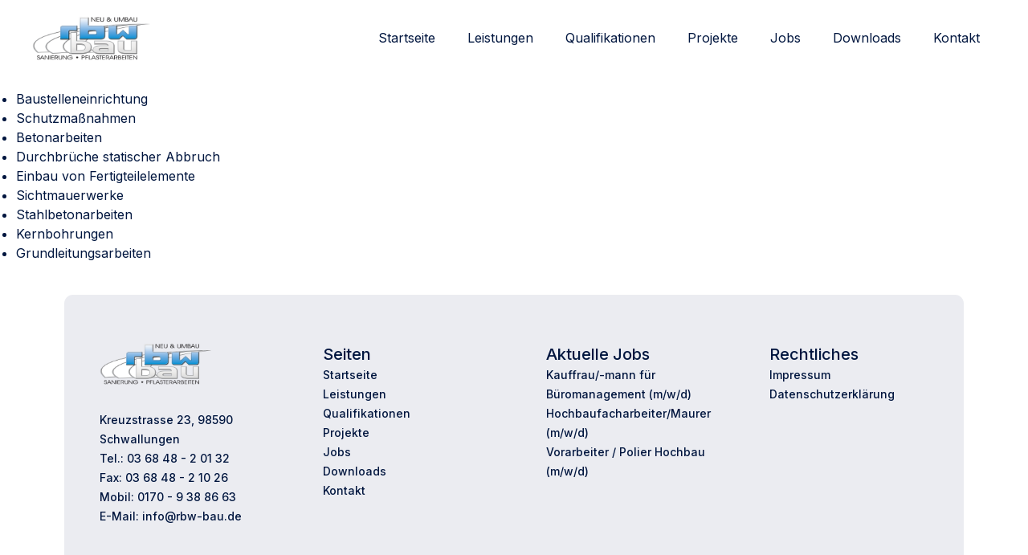

--- FILE ---
content_type: text/css
request_url: https://rbw-bau.de/wp-content/cache/wpfc-minified/1cd5f43h/dww4u.css
body_size: 609
content:
#div_block-4-697{useCustomTag:true}#div_block-22-697{flex-direction:row;display:flex;align-items:center;justify-content:flex-start;text-align:right;gap:5rem}#div_block-24-697{useCustomTag:true;flex-direction:column;display:flex;text-align:left;align-items:stretch;justify-content:flex-start}#div_block-38-697{flex-direction:column;display:flex;text-align:left;align-items:stretch}#_nav_menu-23-697 .oxy-nav-menu-hamburger-line{background-color:#00163f}@media (max-width:991px){#_nav_menu-23-697 .oxy-nav-menu-list{display:none}#_nav_menu-23-697 .oxy-menu-toggle{display:initial}#_nav_menu-23-697.oxy-nav-menu.oxy-nav-menu-open .oxy-nav-menu-list{display:initial}}#_nav_menu-23-697.oxy-nav-menu.oxy-nav-menu-open{margin-top:0 !important;margin-right:0 !important;margin-left:0 !important;margin-bottom:0 !important}#_nav_menu-23-697.oxy-nav-menu.oxy-nav-menu-open .menu-item a{padding-top:10px;padding-bottom:10px;padding-left:20px;padding-right:20px}#_nav_menu-23-697 .oxy-nav-menu-hamburger-wrap{width:24px;height:24px}#_nav_menu-23-697 .oxy-nav-menu-hamburger{width:24px;height:19px}#_nav_menu-23-697 .oxy-nav-menu-hamburger-line{height:3px;background-color:#00163f}#_nav_menu-23-697.oxy-nav-menu-open .oxy-nav-menu-hamburger .oxy-nav-menu-hamburger-line:first-child{top:8px}#_nav_menu-23-697.oxy-nav-menu-open .oxy-nav-menu-hamburger .oxy-nav-menu-hamburger-line:last-child{top:-8px}#_nav_menu-23-697 .oxy-nav-menu-list{flex-direction:row}#_nav_menu-23-697 .menu-item a{padding-left:20px;padding-right:20px;padding-bottom:10px;font-size:1rem;font-weight:400;color:#00163f;padding-top:10px}#_nav_menu-23-697.oxy-nav-menu:not(.oxy-nav-menu-open) .sub-menu{background-color:#f3f5f9}#_nav_menu-23-697.oxy-nav-menu:not(.oxy-nav-menu-open) .sub-menu .menu-item a{border:0;padding-top:10px;padding-bottom:10px}#_nav_menu-23-697 .menu-item:focus-within a,#_nav_menu-23-697 .menu-item:hover a{background-color:#f3f5f9}#_nav_menu-23-697.oxy-nav-menu:not(.oxy-nav-menu-open) .sub-menu:hover{background-color:#f3f5f9}#_nav_menu-23-697.oxy-nav-menu:not(.oxy-nav-menu-open) .sub-menu .menu-item a:hover{border:0;padding-top:10px;padding-bottom:10px}#_nav_menu-42-697 .oxy-nav-menu-hamburger-line{background-color:#00163f}#_nav_menu-42-697.oxy-nav-menu.oxy-nav-menu-open{margin-top:0 !important;margin-right:0 !important;margin-left:0 !important;margin-bottom:0 !important}#_nav_menu-42-697.oxy-nav-menu.oxy-nav-menu-open .menu-item a{padding-top:0px;padding-bottom:0px;padding-left:0px;padding-right:0px}#_nav_menu-42-697 .oxy-nav-menu-hamburger-wrap{width:40px;height:40px;margin-top:10px;margin-bottom:10px}#_nav_menu-42-697 .oxy-nav-menu-hamburger{width:40px;height:32px}#_nav_menu-42-697 .oxy-nav-menu-hamburger-line{height:6px}#_nav_menu-42-697.oxy-nav-menu-open .oxy-nav-menu-hamburger .oxy-nav-menu-hamburger-line:first-child{top:13px}#_nav_menu-42-697.oxy-nav-menu-open .oxy-nav-menu-hamburger .oxy-nav-menu-hamburger-line:last-child{top:-13px}#_nav_menu-42-697 .menu-item a{padding-top:0px;padding-left:0px;padding-right:0px;padding-bottom:0px;color:#00163f;font-size:.875rem;font-weight:500}#_nav_menu-42-697.oxy-nav-menu:not(.oxy-nav-menu-open) .sub-menu .menu-item a{border:0;padding-top:0px;padding-bottom:0px}#_nav_menu-42-697 .menu-item:focus-within a,#_nav_menu-42-697 .menu-item:hover a{padding-top:0px;border-top-width:0px}#_nav_menu-42-697.oxy-nav-menu:not(.oxy-nav-menu-open) .sub-menu .menu-item a:hover{border:0;padding-top:0px;padding-bottom:0px}#_nav_menu-46-697 .oxy-nav-menu-hamburger-line{background-color:#00163f}#_nav_menu-46-697.oxy-nav-menu.oxy-nav-menu-open{margin-top:0 !important;margin-right:0 !important;margin-left:0 !important;margin-bottom:0 !important}#_nav_menu-46-697.oxy-nav-menu.oxy-nav-menu-open .menu-item a{padding-top:0px;padding-bottom:0px;padding-left:0px;padding-right:0px}#_nav_menu-46-697 .oxy-nav-menu-hamburger-wrap{width:40px;height:40px;margin-top:10px;margin-bottom:10px}#_nav_menu-46-697 .oxy-nav-menu-hamburger{width:40px;height:32px}#_nav_menu-46-697 .oxy-nav-menu-hamburger-line{height:6px}#_nav_menu-46-697.oxy-nav-menu-open .oxy-nav-menu-hamburger .oxy-nav-menu-hamburger-line:first-child{top:13px}#_nav_menu-46-697.oxy-nav-menu-open .oxy-nav-menu-hamburger .oxy-nav-menu-hamburger-line:last-child{top:-13px}#_nav_menu-46-697 .menu-item a{padding-top:0px;padding-left:0px;padding-right:0px;padding-bottom:0px;color:#00163f;font-size:.875rem;font-weight:500}#_nav_menu-46-697.oxy-nav-menu:not(.oxy-nav-menu-open) .sub-menu .menu-item a{border:0;padding-top:0px;padding-bottom:0px}#_nav_menu-46-697 .menu-item:focus-within a,#_nav_menu-46-697 .menu-item:hover a{padding-top:0px;border-top-width:0px}#_nav_menu-46-697.oxy-nav-menu:not(.oxy-nav-menu-open) .sub-menu .menu-item a:hover{border:0;padding-top:0px;padding-bottom:0px}#_nav_menu-50-697 .oxy-nav-menu-hamburger-line{background-color:#00163f}#_nav_menu-50-697.oxy-nav-menu.oxy-nav-menu-open{margin-top:0 !important;margin-right:0 !important;margin-left:0 !important;margin-bottom:0 !important}#_nav_menu-50-697.oxy-nav-menu.oxy-nav-menu-open .menu-item a{padding-top:0px;padding-bottom:0px;padding-left:0px;padding-right:0px}#_nav_menu-50-697 .oxy-nav-menu-hamburger-wrap{width:40px;height:40px;margin-top:10px;margin-bottom:10px}#_nav_menu-50-697 .oxy-nav-menu-hamburger{width:40px;height:32px}#_nav_menu-50-697 .oxy-nav-menu-hamburger-line{height:6px}#_nav_menu-50-697.oxy-nav-menu-open .oxy-nav-menu-hamburger .oxy-nav-menu-hamburger-line:first-child{top:13px}#_nav_menu-50-697.oxy-nav-menu-open .oxy-nav-menu-hamburger .oxy-nav-menu-hamburger-line:last-child{top:-13px}#_nav_menu-50-697 .menu-item a{padding-top:0px;padding-left:0px;padding-right:0px;padding-bottom:0px;color:#00163f;font-size:.875rem;font-weight:500}#_nav_menu-50-697.oxy-nav-menu:not(.oxy-nav-menu-open) .sub-menu .menu-item a{border:0;padding-top:0px;padding-bottom:0px}#_nav_menu-50-697 .menu-item:focus-within a,#_nav_menu-50-697 .menu-item:hover a{padding-top:0px;border-top-width:0px}#_nav_menu-50-697.oxy-nav-menu:not(.oxy-nav-menu-open) .sub-menu .menu-item a:hover{border:0;padding-top:0px;padding-bottom:0px}#_nav_menu-53-697 .oxy-nav-menu-hamburger-line{background-color:#00163f}#_nav_menu-53-697.oxy-nav-menu.oxy-nav-menu-open{margin-top:0 !important;margin-right:0 !important;margin-left:0 !important;margin-bottom:0 !important}#_nav_menu-53-697.oxy-nav-menu.oxy-nav-menu-open .menu-item a{padding-top:0px;padding-bottom:0px;padding-left:0px;padding-right:0px}#_nav_menu-53-697 .oxy-nav-menu-hamburger-wrap{width:40px;height:40px;margin-top:10px;margin-bottom:10px}#_nav_menu-53-697 .oxy-nav-menu-hamburger{width:40px;height:32px}#_nav_menu-53-697 .oxy-nav-menu-hamburger-line{height:6px}#_nav_menu-53-697.oxy-nav-menu-open .oxy-nav-menu-hamburger .oxy-nav-menu-hamburger-line:first-child{top:13px}#_nav_menu-53-697.oxy-nav-menu-open .oxy-nav-menu-hamburger .oxy-nav-menu-hamburger-line:last-child{top:-13px}#_nav_menu-53-697 .menu-item a{padding-top:0px;padding-left:0px;padding-right:0px;padding-bottom:0px;color:#00163f;font-size:.875rem;font-weight:500}#_nav_menu-53-697.oxy-nav-menu:not(.oxy-nav-menu-open) .sub-menu .menu-item a{border:0;padding-top:0px;padding-bottom:0px}#_nav_menu-53-697 .menu-item:focus-within a,#_nav_menu-53-697 .menu-item:hover a{padding-top:0px;border-top-width:0px}#_nav_menu-53-697.oxy-nav-menu:not(.oxy-nav-menu-open) .sub-menu .menu-item a:hover{border:0;padding-top:0px;padding-bottom:0px}#_social_icons-83-697.oxy-social-icons{flex-direction:row;margin-right:-10px;margin-bottom:-10px}#_social_icons-83-697.oxy-social-icons a{font-size:20px;margin-right:10px;margin-bottom:10px;blank}#_social_icons-83-697.oxy-social-icons a svg{width:1em;height:1em;color:#8395b6}#_social_icons-83-697.oxy-social-icons a:hover svg{color:#00163f}

--- FILE ---
content_type: text/css
request_url: https://rbw-bau.de/wp-content/cache/wpfc-minified/k1i7cs1g/dww4u.css
body_size: 6289
content:
.ct-section {
width:100%;
background-size:cover;
background-repeat:repeat;
}
.ct-section>.ct-section-inner-wrap {
display:flex;
flex-direction:column;
align-items:flex-start;
}
.ct-div-block {
display:flex;
flex-wrap:nowrap;
flex-direction:column;
align-items:flex-start;
}
.ct-new-columns {
display:flex;
width:100%;
flex-direction:row;
align-items:stretch;
justify-content:center;
flex-wrap:wrap;
}
.ct-link-text {
display:inline-block;
}
.ct-link {
display:flex;
flex-wrap:wrap;
text-align:center;
text-decoration:none;
flex-direction:column;
align-items:center;
justify-content:center;
}
.ct-link-button {
display:inline-block;
text-align:center;
text-decoration:none;
}
.ct-link-button {
background-color: #1e73be;
border: 1px solid #1e73be;
color: #ffffff;
padding: 10px 16px;
}
.ct-image {
max-width:100%;
}
.ct-fancy-icon>svg {
width:55px;height:55px;}
.ct-inner-content {
width:100%;
}
.ct-slide {
display:flex;
flex-wrap:wrap;
text-align:center;
flex-direction:column;
align-items:center;
justify-content:center;
}
.ct-nestable-shortcode {
display:flex;
flex-wrap:nowrap;
flex-direction:column;
align-items:flex-start;
}
.oxy-comments {
width:100%;
text-align:left;
}
.oxy-comment-form {
width:100%;
}
.oxy-login-form {
width:100%;
}
.oxy-search-form {
width:100%;
}
.oxy-tabs-contents {
display:flex;
width:100%;
flex-wrap:nowrap;
flex-direction:column;
align-items:flex-start;
}
.oxy-tab {
display:flex;
flex-wrap:nowrap;
flex-direction:column;
align-items:flex-start;
}
.oxy-tab-content {
display:flex;
width:100%;
flex-wrap:nowrap;
flex-direction:column;
align-items:flex-start;
}
.oxy-testimonial {
width:100%;
}
.oxy-icon-box {
width:100%;
}
.oxy-pricing-box {
width:100%;
}
.oxy-posts-grid {
width:100%;
}
.oxy-gallery {
width:100%;
}
.ct-slider {
width:100%;
}
.oxy-tabs {
display:flex;
flex-wrap:nowrap;
flex-direction:row;
align-items:stretch;
}
.ct-modal {
flex-direction:column;
align-items:flex-start;
}
.ct-span {
display:inline-block;
text-decoration:inherit;
}
.ct-widget {
width:100%;
}
.oxy-dynamic-list {
width:100%;
}
@media screen and (-ms-high-contrast: active), (-ms-high-contrast: none) {
.ct-div-block,
.oxy-post-content,
.ct-text-block,
.ct-headline,
.oxy-rich-text,
.ct-link-text { max-width: 100%; }
img { flex-shrink: 0; }
body * { min-height: 1px; }
}            .oxy-testimonial {
flex-direction: row;
align-items: center;
}
.oxy-testimonial .oxy-testimonial-photo-wrap {
order: 1;
}
.oxy-testimonial .oxy-testimonial-photo {
width: 125px;                height: 125px;                margin-right: 20px;
}
.oxy-testimonial .oxy-testimonial-photo-wrap, 
.oxy-testimonial .oxy-testimonial-author-wrap, 
.oxy-testimonial .oxy-testimonial-content-wrap {
align-items: flex-start;                text-align: left;            }
.oxy-testimonial .oxy-testimonial-text {
margin-bottom:8px;font-size: 21px;
line-height: 1.4;
-webkit-font-smoothing: subpixel-antialiased;
}
.oxy-testimonial .oxy-testimonial-author {
font-size: 18px;
-webkit-font-smoothing: subpixel-antialiased;
}
.oxy-testimonial .oxy-testimonial-author-info {
font-size: 12px;
-webkit-font-smoothing: subpixel-antialiased;
}
.oxy-icon-box {
text-align: left;                flex-direction: column;            }
.oxy-icon-box .oxy-icon-box-icon {
margin-bottom: 12px;
align-self: flex-start;            }
.oxy-icon-box .oxy-icon-box-heading {
font-size: 21px;
margin-bottom: 12px;            }
.oxy-icon-box .oxy-icon-box-text {
font-size: 16px;
margin-bottom: 12px;align-self: flex-start;            }
.oxy-icon-box .oxy-icon-box-link {
margin-top: 20px;                            } .oxy-pricing-box .oxy-pricing-box-section {
padding-top: 20px;
padding-left: 20px;
padding-right: 20px;
padding-bottom: 20px;
text-align: center;            }
.oxy-pricing-box .oxy-pricing-box-section.oxy-pricing-box-price {
justify-content: center;            } .oxy-pricing-box .oxy-pricing-box-section.oxy-pricing-box-graphic {
justify-content: center;            } .oxy-pricing-box .oxy-pricing-box-title-title {
font-size: 48px;
}
.oxy-pricing-box .oxy-pricing-box-title-subtitle {
font-size: 24px;
} .oxy-pricing-box .oxy-pricing-box-section.oxy-pricing-box-price {
flex-direction: row;                                            }
.oxy-pricing-box .oxy-pricing-box-currency {
font-size: 28px;
}
.oxy-pricing-box .oxy-pricing-box-amount-main {
font-size: 80px;
line-height: 0.7;
}
.oxy-pricing-box .oxy-pricing-box-amount-decimal {
font-size: 13px;
}
.oxy-pricing-box .oxy-pricing-box-term {
font-size: 16px;
}
.oxy-pricing-box .oxy-pricing-box-sale-price {
font-size: 12px;
color: rgba(0,0,0,0.5);
margin-bottom: 20px;            } .oxy-pricing-box .oxy-pricing-box-section.oxy-pricing-box-content {
font-size: 16px;
color: rgba(0,0,0,0.5);
} .oxy-pricing-box .oxy-pricing-box-section.oxy-pricing-box-cta {
justify-content: center;            }
.oxy-progress-bar .oxy-progress-bar-background {
background-color: #000000;            background-image: linear-gradient(-45deg,rgba(255,255,255,.12) 25%,transparent 25%,transparent 50%,rgba(255,255,255,.12) 50%,rgba(255,255,255,.12) 75%,transparent 75%,transparent);            animation: none 0s paused;        }
.oxy-progress-bar .oxy-progress-bar-progress-wrap {
width: 85%;        }
.oxy-progress-bar .oxy-progress-bar-progress {
background-color: #66aaff;padding: 40px;animation: none 0s paused, none 0s paused;            background-image: linear-gradient(-45deg,rgba(255,255,255,.12) 25%,transparent 25%,transparent 50%,rgba(255,255,255,.12) 50%,rgba(255,255,255,.12) 75%,transparent 75%,transparent);        
}
.oxy-progress-bar .oxy-progress-bar-overlay-text {
font-size: 30px;
font-weight: 900;
-webkit-font-smoothing: subpixel-antialiased;
}
.oxy-progress-bar .oxy-progress-bar-overlay-percent {
font-size: 12px;
}
.ct-slider .unslider-nav ol li {border-color: #ffffff; }.ct-slider .unslider-nav ol li.unslider-active {background-color: #ffffff; }.ct-slider .ct-slide {
padding: 0px;			}
.oxy-superbox .oxy-superbox-secondary, 
.oxy-superbox .oxy-superbox-primary {
transition-duration: 0.5s;            }
.oxy-shape-divider {
width: 0px;
height: 0px;
}
.oxy_shape_divider svg {
width: 100%;
}
.oxy-pro-menu .oxy-pro-menu-container:not(.oxy-pro-menu-open-container):not(.oxy-pro-menu-off-canvas-container) .sub-menu{
box-shadow:px px px px ;}
.oxy-pro-menu .oxy-pro-menu-show-dropdown .oxy-pro-menu-list .menu-item-has-children > a svg{
transition-duration:0.4s;
}
.oxy-pro-menu .oxy-pro-menu-show-dropdown .oxy-pro-menu-list .menu-item-has-children > a div{
margin-left:0px;
}
.oxy-pro-menu .oxy-pro-menu-mobile-open-icon svg{
width:30px;
height:30px;
}
.oxy-pro-menu .oxy-pro-menu-mobile-open-icon{
padding-top:15px;
padding-right:15px;
padding-bottom:15px;
padding-left:15px;
}
.oxy-pro-menu .oxy-pro-menu-mobile-open-icon, .oxy-pro-menu .oxy-pro-menu-mobile-open-icon svg{
transition-duration:0.4s;
}
.oxy-pro-menu .oxy-pro-menu-mobile-close-icon{
top:20px;
left:20px;
}
.oxy-pro-menu .oxy-pro-menu-mobile-close-icon svg{
width:24px;
height:24px;
}
.oxy-pro-menu .oxy-pro-menu-mobile-close-icon, .oxy-pro-menu .oxy-pro-menu-mobile-close-icon svg{
transition-duration:0.4s;
}
.oxy-pro-menu .oxy-pro-menu-container.oxy-pro-menu-off-canvas-container, .oxy-pro-menu .oxy-pro-menu-container.oxy-pro-menu-open-container{
background-color:#ffffff;
}
.oxy-pro-menu .oxy-pro-menu-off-canvas-container, .oxy-pro-menu .oxy-pro-menu-open-container{
background-image:url();
}
.oxy-pro-menu .oxy-pro-menu-off-canvas-container .oxy-pro-menu-list .menu-item-has-children > a svg, .oxy-pro-menu .oxy-pro-menu-open-container .oxy-pro-menu-list .menu-item-has-children > a svg{
font-size:24px;
}
.oxy-pro-menu .oxy-pro-menu-dropdown-links-toggle.oxy-pro-menu-open-container .menu-item-has-children ul, .oxy-pro-menu .oxy-pro-menu-dropdown-links-toggle.oxy-pro-menu-off-canvas-container .menu-item-has-children ul{
background-color:rgba(0,0,0,0.2);
border-top-style:solid;
}
.oxy-pro-menu .oxy-pro-menu-container:not(.oxy-pro-menu-open-container):not(.oxy-pro-menu-off-canvas-container) .oxy-pro-menu-list{
flex-direction: row;
}
.oxy-pro-menu .oxy-pro-menu-container .menu-item a{
text-align: left;
justify-content: flex-start;
}
.oxy-pro-menu .oxy-pro-menu-container.oxy-pro-menu-open-container .menu-item, .oxy-pro-menu .oxy-pro-menu-container.oxy-pro-menu-off-canvas-container .menu-item{
align-items: flex-start;
}
.oxy-pro-menu .oxy-pro-menu-off-canvas-container{
top: 0;
bottom: 0;
right: auto;
left: 0;
}
.oxy-pro-menu .oxy-pro-menu-container.oxy-pro-menu-open-container .oxy-pro-menu-list .menu-item a, .oxy-pro-menu .oxy-pro-menu-container.oxy-pro-menu-off-canvas-container .oxy-pro-menu-list .menu-item a{
text-align: left;
justify-content: flex-start;
}
.oxy-site-navigation {
--oxynav-brand-color:#4831B0;
--oxynav-neutral-color:#FFFFFF;
--oxynav-activehover-color:#EFEDF4;
--oxynav-background-color:#4831B0;
--oxynav-border-radius:0px;
--oxynav-other-spacing:8px;
--oxynav-transition-duration:0.3s;
--oxynav-transition-timing-function:cubic-bezier(.84,.05,.31,.93);
}
.oxy-site-navigation .oxy-site-navigation__mobile-close-wrapper{
text-align:left;
}
.oxy-site-navigation > ul{ left: 0; }
.oxy-site-navigation {
--oxynav-animation-name: none; 
}
.oxy-site-navigation > ul:not(.open) > li[data-cta='true']:nth-last-child(1){ 
background-color: var(--oxynav-brand-color);
transition: var(--oxynav-transition-duration);
margin-left: var(--oxynav-other-spacing);
border: none;
}
.oxy-site-navigation > ul:not(.open) > li[data-cta='true']:nth-last-child(2){ 
background: transparent;
border: 1px solid currentColor;
transition: var(--oxynav-transition-duration);
margin-left: var(--oxynav-other-spacing);
}
.oxy-site-navigation > ul:not(.open) > li[data-cta='true']:nth-last-child(2):not(:hover) > img{
filter: invert(0) !important;
}
.oxy-site-navigation > ul:not(.open) > li[data-cta='true']:hover{
background-color: var(--oxynav-activehover-color);
}
.oxy-site-navigation > ul:not(.open) > li[data-cta='true']:nth-last-child(1) > a{
color: var(--oxynav-neutral-color);
}
.oxy-site-navigation > ul:not(.open) > li[data-cta='true']:nth-last-child(2) > a{
color: var(--oxynav-brand-color);
}
.oxy-site-navigation > ul:not(.open) > li[data-cta='true']:hover > a{
color: var(--oxynav-brand-color);
}
.oxy-site-navigation > ul:not(.open) > li[data-cta='true']:nth-last-child(1) > a::after{
color: var(--oxynav-neutral-color);   
}
.oxy-site-navigation > ul:not(.open) > li[data-cta='true']:nth-last-child(2) > a::after{
color: var(--oxynav-brand-color);   
}
.oxy-site-navigation > ul:not(.open) > li[data-cta='true']:hover > a::after{
color: var(--oxynav-brand-color);   
}
.oxy-site-navigation > ul:not(.open) > li[data-cta='true'] > ul{
display: none;
}
.oxy-site-navigation > ul:not(.open) > li[data-cta='true'] > button, .oxy-site-navigation > ul:not(.open) > li[data-cta='true'] > ul{
display: none;
}
.ct-section-inner-wrap, .oxy-header-container{
max-width: 1120px;
}
body {font-family: 'Inter';}body {line-height: 1.6;font-size: 16px;font-weight: 400;color: #404040;}.oxy-nav-menu-hamburger-line {background-color: #404040;}h1, h2, h3, h4, h5, h6 {font-family: 'Inter';font-size: 36px;font-weight: 700;}h2, h3, h4, h5, h6{font-size: 30px;}h3, h4, h5, h6{font-size: 24px;}h4, h5, h6{font-size: 20px;}h5, h6{font-size: 18px;}h6{font-size: 16px;}a {color: #0074db;text-decoration: none;}a:hover {text-decoration: none;}.ct-link-text {text-decoration: ;}.ct-link {text-decoration: ;}.ct-link-button {border-radius: 3px;}.ct-section-inner-wrap {
padding-top: 75px;
padding-right: 20px;
padding-bottom: 75px;
padding-left: 20px;
}.ct-new-columns > .ct-div-block {
padding-top: 20px;
padding-right: 20px;
padding-bottom: 20px;
padding-left: 20px;
}.oxy-header-container {
padding-right: 20px;
padding-left: 20px;
}@media (max-width: 992px) {
.ct-columns-inner-wrap {
display: block !important;
}
.ct-columns-inner-wrap:after {
display: table;
clear: both;
content: "";
}
.ct-column {
width: 100% !important;
margin: 0 !important;
}
.ct-columns-inner-wrap {
margin: 0 !important;
}
}
.oxel_iconlist {
max-width:100%;
}
.oxel_iconlist__row {
padding-top:8px;
padding-left:8px;
padding-right:8px;
padding-bottom:8px;
width:100%;
margin-top:0px;
}
.oxel_iconlist__row:not(.ct-section):not(.oxy-easy-posts),
.oxel_iconlist__row.oxy-easy-posts .oxy-posts,
.oxel_iconlist__row.ct-section .ct-section-inner-wrap{
display:flex;
flex-direction:row;
align-items:center;
}
.oxel_iconlist__row__icon {
color: #7f8b93;}.oxel_iconlist__row__icon 
>svg {width: 18px;height: 18px;}.oxel_iconlist__row__icon {
margin-left:32px;
margin-right:32px;
}
.oxel_iconlist__row__label {
}
.oxel_iconlist__row--dark {
background-color:#eceeef;
}
.container {
width:100%;
max-width:75rem;
margin-left:auto;
margin-right:auto;
}
.container:not(.ct-section):not(.oxy-easy-posts),
.container.oxy-easy-posts .oxy-posts,
.container.ct-section .ct-section-inner-wrap{
display:flex;
flex-direction:row;
align-items:stretch;
justify-content:space-between;
}
@media (max-width: 1120px) {
.container {
gap:40px;
}
.container:not(.ct-section):not(.oxy-easy-posts),
.container.oxy-easy-posts .oxy-posts,
.container.ct-section .ct-section-inner-wrap{
gap:40px;
}
}
@media (max-width: 991px) {
.container {
text-align:justify;
}
.container:not(.ct-section):not(.oxy-easy-posts),
.container.oxy-easy-posts .oxy-posts,
.container.ct-section .ct-section-inner-wrap{
display:flex;
flex-direction:column;
}
}
.h1 {
}
.h2 {
}
.h3 {
}
.page-wrapper {
}
.page-wrapper:not(.ct-section):not(.oxy-easy-posts),
.page-wrapper.oxy-easy-posts .oxy-posts,
.page-wrapper.ct-section .ct-section-inner-wrap{
display:flex;
flex-direction:column;
align-items:stretch;
justify-content:flex-start;
}
.navbar {
padding-top:20px;
padding-right:24px;
padding-left:24px;
padding-bottom:20px;
}
.navbar:not(.ct-section):not(.oxy-easy-posts),
.navbar.oxy-easy-posts .oxy-posts,
.navbar.ct-section .ct-section-inner-wrap{
display:block;
}
@media (max-width: 479px) {
.navbar {
padding-top:16px;
padding-bottom:16px;
padding-left:20px;
padding-right:20px;
}
}
.nav-container {
width:100%;
max-width:75rem;
margin-left:auto;
margin-right:auto;
}
.nav-container:not(.ct-section):not(.oxy-easy-posts),
.nav-container.oxy-easy-posts .oxy-posts,
.nav-container.ct-section .ct-section-inner-wrap{
display:flex;
flex-direction:row;
align-items:center;
justify-content:space-between;
}
.nav-brand {
width:148px;
}
@media (max-width: 479px) {
.nav-brand {
width:128px;
}
}
.block {
}
.block:not(.ct-section):not(.oxy-easy-posts),
.block.oxy-easy-posts .oxy-posts,
.block.ct-section .ct-section-inner-wrap{
display:block;
}
.padding-global {
padding-left:1.5rem;
padding-right:1.5rem;
}
@media (max-width: 991px) {
.padding-global {
padding-left:1.875rem;
padding-right:1.875rem;
}
}
@media (max-width: 767px) {
.padding-global {
padding-left:1.5rem;
padding-right:1.5rem;
}
}
@media (max-width: 479px) {
.padding-global {
padding-left:1rem;
padding-right:1rem;
}
}
.padding-section-large {
padding-top:7.5rem;
padding-bottom:7.5rem;
}
@media (max-width: 991px) {
.padding-section-large {
padding-top:5rem;
padding-bottom:5rem;
}
}
@media (max-width: 767px) {
.padding-section-large {
padding-top:3.75rem;
padding-bottom:3.75rem;
}
}
@media (max-width: 479px) {
.padding-section-large {
padding-top:2.5rem;
padding-bottom:2.5rem;
}
}
.bg-gray {
background-color:#f3f5f9;
}
.about-component {
width:100%;
gap:3.75rem;
text-align:left;
}
.about-component:not(.ct-section):not(.oxy-easy-posts),
.about-component.oxy-easy-posts .oxy-posts,
.about-component.ct-section .ct-section-inner-wrap{
display:flex;
flex-direction:column;
align-items:stretch;
justify-content:flex-start;
gap:3.75rem;
}
@media (max-width: 991px) {
.about-component {
gap:3.125rem;
}
.about-component:not(.ct-section):not(.oxy-easy-posts),
.about-component.oxy-easy-posts .oxy-posts,
.about-component.ct-section .ct-section-inner-wrap{
gap:3.125rem;
}
}
@media (max-width: 767px) {
.about-component {
gap:2.5rem;
}
.about-component:not(.ct-section):not(.oxy-easy-posts),
.about-component.oxy-easy-posts .oxy-posts,
.about-component.ct-section .ct-section-inner-wrap{
gap:2.5rem;
}
}
@media (max-width: 479px) {
.about-component {
gap:2rem;
}
.about-component:not(.ct-section):not(.oxy-easy-posts),
.about-component.oxy-easy-posts .oxy-posts,
.about-component.ct-section .ct-section-inner-wrap{
gap:2rem;
}
}
.about-content {
width:100%;
}
.about-content:not(.ct-section):not(.oxy-easy-posts),
.about-content.oxy-easy-posts .oxy-posts,
.about-content.ct-section .ct-section-inner-wrap{
display:flex;
flex-direction:row;
align-items:flex-start;
justify-content:space-between;
}
@media (max-width: 991px) {
.about-content {
text-align:center;
gap:1rem;
}
.about-content:not(.ct-section):not(.oxy-easy-posts),
.about-content.oxy-easy-posts .oxy-posts,
.about-content.ct-section .ct-section-inner-wrap{
display:flex;
flex-direction:column;
align-items:flex-start;
justify-content:flex-start;
gap:1rem;
}
}
@media (max-width: 479px) {
.about-content {
gap:.8rem;
}
.about-content:not(.ct-section):not(.oxy-easy-posts),
.about-content.oxy-easy-posts .oxy-posts,
.about-content.ct-section .ct-section-inner-wrap{
gap:.8rem;
}
}
.about-right {
max-width:32rem;
width:100%;
gap:1.25rem;
}
.about-right:not(.ct-section):not(.oxy-easy-posts),
.about-right.oxy-easy-posts .oxy-posts,
.about-right.ct-section .ct-section-inner-wrap{
display:flex;
flex-direction:column;
align-items:flex-start;
justify-content:flex-start;
gap:1.25rem;
}
@media (max-width: 991px) {
.about-right {
gap:1rem;
max-width:100%;
}
.about-right:not(.ct-section):not(.oxy-easy-posts),
.about-right.oxy-easy-posts .oxy-posts,
.about-right.ct-section .ct-section-inner-wrap{
gap:1rem;
}
}
.button:hover{
background-color:#1a3365;
}
.button {
padding-top:.875rem;
padding-bottom:.875rem;
padding-left:1.625rem;
padding-right:1.625rem;
border-radius:.375rem;
background-color:#00163f;
font-size:1rem;
color:#ffffff;
font-weight:500;
line-height:1;
}
@media (max-width: 991px) {
.button {
font-size:.875rem;
}
}
.service-component {
width:100%;
gap:3.125rem;
}
.service-component:not(.ct-section):not(.oxy-easy-posts),
.service-component.oxy-easy-posts .oxy-posts,
.service-component.ct-section .ct-section-inner-wrap{
display:flex;
flex-direction:column;
align-items:center;
justify-content:flex-start;
gap:3.125rem;
}
@media (max-width: 991px) {
.service-component {
gap:2.5rem;
}
.service-component:not(.ct-section):not(.oxy-easy-posts),
.service-component.oxy-easy-posts .oxy-posts,
.service-component.ct-section .ct-section-inner-wrap{
gap:2.5rem;
}
}
@media (max-width: 767px) {
.service-component {
gap:2rem;
}
.service-component:not(.ct-section):not(.oxy-easy-posts),
.service-component.oxy-easy-posts .oxy-posts,
.service-component.ct-section .ct-section-inner-wrap{
gap:2rem;
}
}
.service-top {
width:100%;
gap:1.25rem;
max-width:40rem;
}
.service-top:not(.ct-section):not(.oxy-easy-posts),
.service-top.oxy-easy-posts .oxy-posts,
.service-top.ct-section .ct-section-inner-wrap{
display:flex;
flex-direction:column;
align-items:center;
justify-content:flex-start;
gap:1.25rem;
}
.service-card {
background-color:#f3f5f9;
padding-top:2.1875rem;
padding-right:2.1875rem;
padding-bottom:2.1875rem;
padding-left:2.1875rem;
gap:2.5rem;
border-radius:.625rem;
text-align:left;
}
.service-card:not(.ct-section):not(.oxy-easy-posts),
.service-card.oxy-easy-posts .oxy-posts,
.service-card.ct-section .ct-section-inner-wrap{
display:flex;
flex-direction:column;
align-items:flex-start;
justify-content:flex-start;
gap:2.5rem;
}
@media (max-width: 991px) {
.service-card {
padding-top:1.875rem;
padding-right:1.875rem;
padding-bottom:1.875rem;
padding-left:1.875rem;
}
}
@media (max-width: 767px) {
.service-card {
gap:1.7rem;
padding-top:1.5rem;
padding-right:1.5rem;
padding-bottom:1.5rem;
padding-left:1.5rem;
}
.service-card:not(.ct-section):not(.oxy-easy-posts),
.service-card.oxy-easy-posts .oxy-posts,
.service-card.ct-section .ct-section-inner-wrap{
gap:1.7rem;
}
}
@media (max-width: 479px) {
.service-card {
padding-top:1rem;
padding-right:1rem;
padding-bottom:1rem;
padding-left:1rem;
gap:1rem;
}
.service-card:not(.ct-section):not(.oxy-easy-posts),
.service-card.oxy-easy-posts .oxy-posts,
.service-card.ct-section .ct-section-inner-wrap{
gap:1rem;
}
}
.service-img {
width:48px;
height:auto;
}
.service-content {
gap:1.875rem;
}
.service-content:not(.ct-section):not(.oxy-easy-posts),
.service-content.oxy-easy-posts .oxy-posts,
.service-content.ct-section .ct-section-inner-wrap{
display:flex;
flex-direction:column;
align-items:flex-start;
justify-content:flex-start;
gap:1.875rem;
}
@media (max-width: 767px) {
.service-content {
gap:1.5rem;
}
.service-content:not(.ct-section):not(.oxy-easy-posts),
.service-content.oxy-easy-posts .oxy-posts,
.service-content.ct-section .ct-section-inner-wrap{
gap:1.5rem;
}
}
@media (max-width: 479px) {
.service-content {
gap:1rem;
}
.service-content:not(.ct-section):not(.oxy-easy-posts),
.service-content.oxy-easy-posts .oxy-posts,
.service-content.ct-section .ct-section-inner-wrap{
gap:1rem;
}
}
.service-card-top {
gap:.75rem;
}
.service-card-top:not(.ct-section):not(.oxy-easy-posts),
.service-card-top.oxy-easy-posts .oxy-posts,
.service-card-top.ct-section .ct-section-inner-wrap{
display:flex;
flex-direction:column;
align-items:flex-start;
justify-content:flex-start;
gap:.75rem;
}
.h5 {
}
.service-card-btn:hover{
background-color:#ebecf1;
}
.service-card-btn {
background-color:#ffffff;
padding-top:.5rem;
padding-right:1rem;
padding-bottom:.5rem;
padding-left:1rem;
font-size:1rem;
line-height:1;
font-weight:500;
color:#00163f;
border-radius:.375rem;
}
.padding-section-medium {
padding-top:3.75rem;
padding-bottom:3.75rem;
}
@media (max-width: 991px) {
.padding-section-medium {
padding-top:3rem;
padding-bottom:3rem;
}
}
@media (max-width: 767px) {
.padding-section-medium {
padding-top:2.5rem;
padding-bottom:2.5rem;
}
}
@media (max-width: 479px) {
.padding-section-medium {
padding-top:2rem;
padding-bottom:2rem;
}
}
.is-header {
padding-top:6.25rem;
}
@media (max-width: 991px) {
.is-header {
padding-top:4rem;
}
}
@media (max-width: 767px) {
.is-header {
padding-top:3rem;
}
}
@media (max-width: 479px) {
.is-header {
padding-top:2rem;
}
}
.service-details-component {
text-align:left;
width:100%;
gap:1.25rem;
}
.service-details-component:not(.ct-section):not(.oxy-easy-posts),
.service-details-component.oxy-easy-posts .oxy-posts,
.service-details-component.ct-section .ct-section-inner-wrap{
display:flex;
flex-direction:row;
align-items:flex-start;
justify-content:space-between;
gap:1.25rem;
}
@media (max-width: 991px) {
.service-details-component {
text-align:left;
}
.service-details-component:not(.ct-section):not(.oxy-easy-posts),
.service-details-component.oxy-easy-posts .oxy-posts,
.service-details-component.ct-section .ct-section-inner-wrap{
display:flex;
flex-direction:column;
align-items:stretch;
}
}
.service-details-left {
width:100%;
gap:2.5rem;
border-top-color:#f3f5f9;
border-right-color:#f3f5f9;
border-bottom-color:#f3f5f9;
border-left-color:#f3f5f9;
border-top-width:2px;
border-right-width:2px;
border-bottom-width:2px;
border-left-width:2px;
border-top-style:solid;
border-right-style:solid;
border-bottom-style:solid;
border-left-style:solid;
max-width:49.5rem;
border-radius:.625rem;
padding-top:3.125rem;
padding-right:3.125rem;
padding-bottom:3.125rem;
padding-left:3.125rem;
flex-shrink:0;
}
.service-details-left:not(.ct-section):not(.oxy-easy-posts),
.service-details-left.oxy-easy-posts .oxy-posts,
.service-details-left.ct-section .ct-section-inner-wrap{
display:flex;
flex-direction:column;
align-items:flex-start;
justify-content:flex-start;
gap:2.5rem;
}
@media (max-width: 991px) {
.service-details-left {
max-width:100%;
padding-top:2.5rem;
padding-right:2.5rem;
padding-bottom:2.5rem;
padding-left:2.5rem;
}
}
@media (max-width: 767px) {
.service-details-left {
padding-top:2rem;
padding-right:2rem;
padding-bottom:2rem;
padding-left:2rem;
gap:2rem;
}
.service-details-left:not(.ct-section):not(.oxy-easy-posts),
.service-details-left.oxy-easy-posts .oxy-posts,
.service-details-left.ct-section .ct-section-inner-wrap{
gap:2rem;
}
}
@media (max-width: 479px) {
.service-details-left {
padding-top:1.5rem;
padding-right:1.5rem;
padding-bottom:1.5rem;
padding-left:1.5rem;
}
}
.divider {
width:100%;
border-top-color:#8395b6;
border-top-width:2px;
height:1px;
border-top-style:dashed;
}
.service-detail-content-top {
gap:2.5rem;
width:100%;
}
.service-detail-content-top:not(.ct-section):not(.oxy-easy-posts),
.service-detail-content-top.oxy-easy-posts .oxy-posts,
.service-detail-content-top.ct-section .ct-section-inner-wrap{
display:flex;
flex-direction:column;
align-items:flex-start;
justify-content:flex-start;
gap:2.5rem;
}
.richtext {
width:100%;
}
.service-details-right {
border-top-color:#f3f5f9;
border-right-color:#f3f5f9;
border-bottom-color:#f3f5f9;
border-left-color:#f3f5f9;
border-top-width:2px;
border-right-width:2px;
border-bottom-width:2px;
border-left-width:2px;
border-top-style:solid;
border-right-style:solid;
border-bottom-style:solid;
border-left-style:solid;
padding-top:2.1875rem;
padding-right:2.1875rem;
padding-bottom:2.1875rem;
padding-left:2.1875rem;
border-radius:.625rem;
width:100%;
gap:2.5rem;
}
.service-details-right:not(.ct-section):not(.oxy-easy-posts),
.service-details-right.oxy-easy-posts .oxy-posts,
.service-details-right.ct-section .ct-section-inner-wrap{
gap:2.5rem;
}
@media (max-width: 991px) {
.service-details-right {
padding-top:2rem;
padding-right:2rem;
padding-bottom:2rem;
padding-left:2rem;
}
}
@media (max-width: 767px) {
.service-details-right {
padding-top:1.5rem;
padding-right:1.5rem;
padding-bottom:1.5rem;
padding-left:1.5rem;
gap:2rem;
}
.service-details-right:not(.ct-section):not(.oxy-easy-posts),
.service-details-right.oxy-easy-posts .oxy-posts,
.service-details-right.ct-section .ct-section-inner-wrap{
gap:2rem;
}
}
@media (max-width: 479px) {
.service-details-right {
padding-top:1rem;
padding-right:1rem;
padding-bottom:1rem;
padding-left:1rem;
}
}
.text-size-regular {
}
.link {
text-decoration:underline;
}
.h4 {
}
.contact-list {
gap:1rem;
}
.contact-list:not(.ct-section):not(.oxy-easy-posts),
.contact-list.oxy-easy-posts .oxy-posts,
.contact-list.ct-section .ct-section-inner-wrap{
display:flex;
flex-direction:column;
gap:1rem;
}
.contact-row {
gap:0px;
}
.contact-row:not(.ct-section):not(.oxy-easy-posts),
.contact-row.oxy-easy-posts .oxy-posts,
.contact-row.ct-section .ct-section-inner-wrap{
display:flex;
flex-direction:column;
align-items:flex-start;
justify-content:flex-start;
gap:0px;
}
.job-details-component {
width:100%;
max-width:62.25rem;
gap:2.5rem;
margin-left:auto;
margin-right:auto;
}
.job-details-component:not(.ct-section):not(.oxy-easy-posts),
.job-details-component.oxy-easy-posts .oxy-posts,
.job-details-component.ct-section .ct-section-inner-wrap{
display:flex;
flex-direction:column;
align-items:flex-start;
justify-content:flex-start;
gap:2.5rem;
}
@media (max-width: 991px) {
.job-details-component {
gap:2rem;
}
.job-details-component:not(.ct-section):not(.oxy-easy-posts),
.job-details-component.oxy-easy-posts .oxy-posts,
.job-details-component.ct-section .ct-section-inner-wrap{
gap:2rem;
}
}
.job-details-top {
gap:3.125rem;
}
.job-details-top:not(.ct-section):not(.oxy-easy-posts),
.job-details-top.oxy-easy-posts .oxy-posts,
.job-details-top.ct-section .ct-section-inner-wrap{
display:flex;
flex-direction:column;
align-items:flex-start;
justify-content:flex-start;
gap:3.125rem;
}
@media (max-width: 991px) {
.job-details-top {
gap:2.5rem;
}
.job-details-top:not(.ct-section):not(.oxy-easy-posts),
.job-details-top.oxy-easy-posts .oxy-posts,
.job-details-top.ct-section .ct-section-inner-wrap{
gap:2.5rem;
}
}
@media (max-width: 767px) {
.job-details-top {
gap:2rem;
}
.job-details-top:not(.ct-section):not(.oxy-easy-posts),
.job-details-top.oxy-easy-posts .oxy-posts,
.job-details-top.ct-section .ct-section-inner-wrap{
gap:2rem;
}
}
@media (max-width: 479px) {
.job-details-top {
gap:1.5rem;
}
.job-details-top:not(.ct-section):not(.oxy-easy-posts),
.job-details-top.oxy-easy-posts .oxy-posts,
.job-details-top.ct-section .ct-section-inner-wrap{
gap:1.5rem;
}
}
.back-btn {
gap:.75rem;
padding-top:.375rem;
padding-bottom:.375rem;
padding-left:.75rem;
padding-right:.75rem;
border-radius:.375rem;
text-decoration:none;
color:#00163f;
background-color:#ebecf1;
}
.back-btn:not(.ct-section):not(.oxy-easy-posts),
.back-btn.oxy-easy-posts .oxy-posts,
.back-btn.ct-section .ct-section-inner-wrap{
display:flex;
flex-direction:row;
align-items:center;
justify-content:flex-start;
gap:.75rem;
}
.job-details-desc {
gap:1.25rem;
max-width:50.7rem;
}
.job-details-desc:not(.ct-section):not(.oxy-easy-posts),
.job-details-desc.oxy-easy-posts .oxy-posts,
.job-details-desc.ct-section .ct-section-inner-wrap{
display:flex;
flex-direction:column;
align-items:flex-start;
justify-content:flex-start;
gap:1.25rem;
}
@media (max-width: 479px) {
.job-details-desc {
gap:1rem;
}
.job-details-desc:not(.ct-section):not(.oxy-easy-posts),
.job-details-desc.oxy-easy-posts .oxy-posts,
.job-details-desc.ct-section .ct-section-inner-wrap{
gap:1rem;
}
}
.job-details-bottom {
gap:2.5rem;
}
.job-details-bottom:not(.ct-section):not(.oxy-easy-posts),
.job-details-bottom.oxy-easy-posts .oxy-posts,
.job-details-bottom.ct-section .ct-section-inner-wrap{
display:flex;
flex-direction:column;
align-items:flex-start;
justify-content:flex-start;
gap:2.5rem;
}
@media (max-width: 991px) {
.job-details-bottom {
gap:2rem;
}
.job-details-bottom:not(.ct-section):not(.oxy-easy-posts),
.job-details-bottom.oxy-easy-posts .oxy-posts,
.job-details-bottom.ct-section .ct-section-inner-wrap{
gap:2rem;
}
}
@media (max-width: 479px) {
.job-details-bottom {
gap:1.5rem;
}
.job-details-bottom:not(.ct-section):not(.oxy-easy-posts),
.job-details-bottom.oxy-easy-posts .oxy-posts,
.job-details-bottom.ct-section .ct-section-inner-wrap{
gap:1.5rem;
}
}
.job-detail-img {
max-width:100%;
border-radius:10px;
}
.job-details-content {
}
.job-board {
gap:3.75rem;
width:100%;
}
.job-board:not(.ct-section):not(.oxy-easy-posts),
.job-board.oxy-easy-posts .oxy-posts,
.job-board.ct-section .ct-section-inner-wrap{
display:flex;
flex-direction:column;
align-items:flex-start;
justify-content:flex-start;
gap:3.75rem;
}
@media (max-width: 991px) {
.job-board {
gap:3.125rem;
}
.job-board:not(.ct-section):not(.oxy-easy-posts),
.job-board.oxy-easy-posts .oxy-posts,
.job-board.ct-section .ct-section-inner-wrap{
gap:3.125rem;
}
}
@media (max-width: 767px) {
.job-board {
gap:2.5rem;
}
.job-board:not(.ct-section):not(.oxy-easy-posts),
.job-board.oxy-easy-posts .oxy-posts,
.job-board.ct-section .ct-section-inner-wrap{
gap:2.5rem;
}
}
@media (max-width: 479px) {
.job-board {
gap:2rem;
}
.job-board:not(.ct-section):not(.oxy-easy-posts),
.job-board.oxy-easy-posts .oxy-posts,
.job-board.ct-section .ct-section-inner-wrap{
gap:2rem;
}
}
.job-card {
text-align:justify;
gap:1.5rem;
}
.job-card:not(.ct-section):not(.oxy-easy-posts),
.job-card.oxy-easy-posts .oxy-posts,
.job-card.ct-section .ct-section-inner-wrap{
display:flex;
flex-direction:column;
align-items:flex-start;
justify-content:flex-start;
gap:1.5rem;
}
@media (max-width: 767px) {
.job-card {
gap:1.25rem;
}
.job-card:not(.ct-section):not(.oxy-easy-posts),
.job-card.oxy-easy-posts .oxy-posts,
.job-card.ct-section .ct-section-inner-wrap{
gap:1.25rem;
}
}
.job-card-img {
aspect-ratio:3/2;
object-position:center center;
object-fit:cover;
width:100%;
border-radius:10px;
}
.job-card-details:hover{
}
.job-card-details {
gap:1.5rem;
width:100%;
background-color:#f3f5f9;
text-align:center;
}
.job-card-details:not(.ct-section):not(.oxy-easy-posts),
.job-card-details.oxy-easy-posts .oxy-posts,
.job-card-details.ct-section .ct-section-inner-wrap{
display:flex;
flex-direction:column;
align-items:flex-start;
justify-content:space-between;
gap:1.5rem;
}
@media (max-width: 479px) {
.job-card-details {
gap:1rem;
}
.job-card-details:not(.ct-section):not(.oxy-easy-posts),
.job-card-details.oxy-easy-posts .oxy-posts,
.job-card-details.ct-section .ct-section-inner-wrap{
gap:1rem;
}
}
.h6 {
}
.job-meta {
gap:1.25rem;
}
.job-meta:not(.ct-section):not(.oxy-easy-posts),
.job-meta.oxy-easy-posts .oxy-posts,
.job-meta.ct-section .ct-section-inner-wrap{
display:flex;
flex-direction:row;
align-items:center;
justify-content:flex-start;
gap:1.25rem;
}
.job-cat {
padding-top:.5rem;
padding-bottom:.5rem;
padding-left:1rem;
padding-right:1rem;
background-color:#ffffff;
border-top-color:#ebecf1;
border-right-color:#ebecf1;
border-bottom-color:#ebecf1;
border-left-color:#ebecf1;
border-top-width:1px;
border-right-width:1px;
border-bottom-width:1px;
border-left-width:1px;
border-top-style:solid;
border-right-style:solid;
border-bottom-style:solid;
border-left-style:solid;
border-radius:.375rem;
line-height:1;
color:#00163f;
}
.service-details {
}
.is-project {
gap:4.375rem;
padding-top:6.25rem;
}
.is-project:not(.ct-section):not(.oxy-easy-posts),
.is-project.oxy-easy-posts .oxy-posts,
.is-project.ct-section .ct-section-inner-wrap{
display:flex;
flex-direction:column;
align-items:flex-start;
justify-content:flex-start;
gap:4.375rem;
}
@media (max-width: 991px) {
.is-project {
gap:3.75rem;
padding-top:4rem;
}
.is-project:not(.ct-section):not(.oxy-easy-posts),
.is-project.oxy-easy-posts .oxy-posts,
.is-project.ct-section .ct-section-inner-wrap{
gap:3.75rem;
}
}
@media (max-width: 767px) {
.is-project {
gap:2.5rem;
padding-top:3.75rem;
}
.is-project:not(.ct-section):not(.oxy-easy-posts),
.is-project.oxy-easy-posts .oxy-posts,
.is-project.ct-section .ct-section-inner-wrap{
gap:2.5rem;
}
}
@media (max-width: 479px) {
.is-project {
gap:2rem;
padding-top:2.5rem;
}
.is-project:not(.ct-section):not(.oxy-easy-posts),
.is-project.oxy-easy-posts .oxy-posts,
.is-project.ct-section .ct-section-inner-wrap{
gap:2rem;
}
}
.project-detail-comp {
gap:4.315rem;
width:100%;
}
.project-detail-comp:not(.ct-section):not(.oxy-easy-posts),
.project-detail-comp.oxy-easy-posts .oxy-posts,
.project-detail-comp.ct-section .ct-section-inner-wrap{
display:flex;
flex-direction:row;
align-items:flex-start;
justify-content:flex-start;
gap:4.315rem;
}
@media (max-width: 991px) {
.project-detail-comp {
text-align:left;
gap:2rem;
}
.project-detail-comp:not(.ct-section):not(.oxy-easy-posts),
.project-detail-comp.oxy-easy-posts .oxy-posts,
.project-detail-comp.ct-section .ct-section-inner-wrap{
display:flex;
flex-direction:column;
gap:2rem;
}
}
@media (max-width: 479px) {
.project-detail-comp {
gap:1.5rem;
}
.project-detail-comp:not(.ct-section):not(.oxy-easy-posts),
.project-detail-comp.oxy-easy-posts .oxy-posts,
.project-detail-comp.ct-section .ct-section-inner-wrap{
gap:1.5rem;
}
}
.project-left-content {
gap:2.5rem;
}
.project-left-content:not(.ct-section):not(.oxy-easy-posts),
.project-left-content.oxy-easy-posts .oxy-posts,
.project-left-content.ct-section .ct-section-inner-wrap{
display:flex;
flex-direction:column;
align-items:flex-start;
justify-content:flex-start;
gap:2.5rem;
}
@media (max-width: 991px) {
.project-left-content {
gap:2rem;
}
.project-left-content:not(.ct-section):not(.oxy-easy-posts),
.project-left-content.oxy-easy-posts .oxy-posts,
.project-left-content.ct-section .ct-section-inner-wrap{
gap:2rem;
}
}
@media (max-width: 479px) {
.project-left-content {
gap:1.5rem;
}
.project-left-content:not(.ct-section):not(.oxy-easy-posts),
.project-left-content.oxy-easy-posts .oxy-posts,
.project-left-content.ct-section .ct-section-inner-wrap{
gap:1.5rem;
}
}
.project-left-top-content {
gap:1.875rem;
max-width:25.5rem;
}
.project-left-top-content:not(.ct-section):not(.oxy-easy-posts),
.project-left-top-content.oxy-easy-posts .oxy-posts,
.project-left-top-content.ct-section .ct-section-inner-wrap{
display:flex;
flex-direction:column;
align-items:flex-start;
justify-content:flex-start;
gap:1.875rem;
}
@media (max-width: 991px) {
.project-left-top-content {
max-width:100%;
}
}
.project-details {
max-width:25.4375rem;
}
@media (max-width: 991px) {
.project-details {
}
}
.project-right-content {
gap:1.875rem;
max-width:45.5rem;
position: sticky; top: 2rem;
}
.project-right-content:not(.ct-section):not(.oxy-easy-posts),
.project-right-content.oxy-easy-posts .oxy-posts,
.project-right-content.ct-section .ct-section-inner-wrap{
display:flex;
flex-direction:column;
gap:1.875rem;
}
.project-details-info {
gap:3rem;
}
.project-details-info:not(.ct-section):not(.oxy-easy-posts),
.project-details-info.oxy-easy-posts .oxy-posts,
.project-details-info.ct-section .ct-section-inner-wrap{
display:grid;
align-items:flex-start;
justify-content:flex-start;
gap:3rem;
display: grid !important;align-items: stretch;grid-template-columns: repeat(3, minmax(200px, 1fr));grid-column-gap: 3rem;grid-row-gap: 1.5rem;}
@media (max-width: 767px) {
.project-details-info {
gap:2rem;
}
.project-details-info:not(.ct-section):not(.oxy-easy-posts),
.project-details-info.oxy-easy-posts .oxy-posts,
.project-details-info.ct-section .ct-section-inner-wrap{
display:grid;
flex-wrap:wrap;
gap:2rem;
display: grid !important;align-items: stretch;grid-template-columns: repeat(2, minmax(200px, 1fr));grid-column-gap: 20px;grid-row-gap: 20px;}
}
@media (max-width: 479px) {
.project-details-info {
text-align:left;
}
.project-details-info:not(.ct-section):not(.oxy-easy-posts),
.project-details-info.oxy-easy-posts .oxy-posts,
.project-details-info.ct-section .ct-section-inner-wrap{
display:grid;
display: grid !important;align-items: stretch;grid-template-columns: repeat(1, minmax(200px, 1fr));grid-column-gap: 0rem;grid-row-gap: 20px;}
}
.project-detail-item {
gap:.75rem;
border-left-color:#f3f5f9;
border-left-width:6px;
border-left-style:solid;
padding-left:.75rem;
}
.project-detail-item:not(.ct-section):not(.oxy-easy-posts),
.project-detail-item.oxy-easy-posts .oxy-posts,
.project-detail-item.ct-section .ct-section-inner-wrap{
display:flex;
flex-direction:column;
align-items:flex-start;
justify-content:flex-start;
gap:.75rem;
}
.project-gal {
width:100%;
gap:2.5rem;
}
.project-gal:not(.ct-section):not(.oxy-easy-posts),
.project-gal.oxy-easy-posts .oxy-posts,
.project-gal.ct-section .ct-section-inner-wrap{
display:flex;
flex-direction:column;
align-items:flex-start;
justify-content:flex-start;
gap:2.5rem;
}
.projects-comp {
gap:3.75rem;
width:100%;
}
.projects-comp:not(.ct-section):not(.oxy-easy-posts),
.projects-comp.oxy-easy-posts .oxy-posts,
.projects-comp.ct-section .ct-section-inner-wrap{
display:flex;
flex-direction:column;
align-items:flex-start;
justify-content:flex-start;
gap:3.75rem;
}
@media (max-width: 991px) {
.projects-comp {
gap:3.125rem;
}
.projects-comp:not(.ct-section):not(.oxy-easy-posts),
.projects-comp.oxy-easy-posts .oxy-posts,
.projects-comp.ct-section .ct-section-inner-wrap{
gap:3.125rem;
}
}
@media (max-width: 767px) {
.projects-comp {
gap:2.5rem;
}
.projects-comp:not(.ct-section):not(.oxy-easy-posts),
.projects-comp.oxy-easy-posts .oxy-posts,
.projects-comp.ct-section .ct-section-inner-wrap{
gap:2.5rem;
}
}
@media (max-width: 479px) {
.projects-comp {
gap:2rem;
}
.projects-comp:not(.ct-section):not(.oxy-easy-posts),
.projects-comp.oxy-easy-posts .oxy-posts,
.projects-comp.ct-section .ct-section-inner-wrap{
gap:2rem;
}
}
.project-card {
text-align:left;
gap:1.5rem;
}
.project-card:not(.ct-section):not(.oxy-easy-posts),
.project-card.oxy-easy-posts .oxy-posts,
.project-card.ct-section .ct-section-inner-wrap{
display:flex;
flex-direction:column;
align-items:stretch;
justify-content:flex-start;
gap:1.5rem;
}
@media (max-width: 767px) {
.project-card {
gap:1.25rem;
}
.project-card:not(.ct-section):not(.oxy-easy-posts),
.project-card.oxy-easy-posts .oxy-posts,
.project-card.ct-section .ct-section-inner-wrap{
gap:1.25rem;
}
}
.project-card-img {
aspect-ratio:3/2;
object-position:center center;
object-fit:cover;
border-radius:10px;
}
.benefit-grid {
}
.benefit-grid:not(.ct-section):not(.oxy-easy-posts),
.benefit-grid.oxy-easy-posts .oxy-posts,
.benefit-grid.ct-section .ct-section-inner-wrap{
display:grid;
display: grid !important;align-items: stretch;grid-template-columns: repeat(4, minmax(0px, 1fr));grid-column-gap: 3.75rem;grid-row-gap: 3.75rem;}
@media (max-width: 991px) {
.benefit-grid {
}
.benefit-grid:not(.ct-section):not(.oxy-easy-posts),
.benefit-grid.oxy-easy-posts .oxy-posts,
.benefit-grid.ct-section .ct-section-inner-wrap{
display:grid;
display: grid !important;align-items: stretch;grid-template-columns: repeat(2, minmax(200px, 1fr));grid-column-gap: 5.5rem;grid-row-gap: 20px;}
}
@media (max-width: 767px) {
.benefit-grid {
}
.benefit-grid:not(.ct-section):not(.oxy-easy-posts),
.benefit-grid.oxy-easy-posts .oxy-posts,
.benefit-grid.ct-section .ct-section-inner-wrap{
display:grid;
display: grid !important;align-items: stretch;grid-template-columns: repeat(1, minmax(200px, 1fr));grid-column-gap: 2rem;grid-row-gap: 2.5rem;}
}
@media (max-width: 479px) {
.benefit-grid {
}
.benefit-grid:not(.ct-section):not(.oxy-easy-posts),
.benefit-grid.oxy-easy-posts .oxy-posts,
.benefit-grid.ct-section .ct-section-inner-wrap{
display:grid;
display: grid !important;align-items: stretch;grid-template-columns: repeat(1, minmax(200px, 1fr));grid-column-gap: 0rem;grid-row-gap: 20px;}
}
.benefit-card {
gap:1.875rem;
}
.benefit-card:not(.ct-section):not(.oxy-easy-posts),
.benefit-card.oxy-easy-posts .oxy-posts,
.benefit-card.ct-section .ct-section-inner-wrap{
display:flex;
flex-direction:column;
align-items:flex-start;
justify-content:flex-start;
gap:1.875rem;
}
.benefit-card-content {
gap:.75rem;
}
.benefit-card-content:not(.ct-section):not(.oxy-easy-posts),
.benefit-card-content.oxy-easy-posts .oxy-posts,
.benefit-card-content.ct-section .ct-section-inner-wrap{
display:flex;
flex-direction:column;
align-items:flex-start;
justify-content:flex-start;
gap:.75rem;
}
.benefit-img {
width:64px;
}
.align-right {
}
.align-right:not(.ct-section):not(.oxy-easy-posts),
.align-right.oxy-easy-posts .oxy-posts,
.align-right.ct-section .ct-section-inner-wrap{
display:flex;
flex-direction:column;
align-items:flex-end;
}
@media (max-width: 991px) {
.align-right {
text-align:right;
}
.align-right:not(.ct-section):not(.oxy-easy-posts),
.align-right.oxy-easy-posts .oxy-posts,
.align-right.ct-section .ct-section-inner-wrap{
align-items:flex-start;
}
}
.cta-comp {
background-image:url(https://rbw-bau.de/wp-content/uploads/hero-bg.svg);background-size: cover; width:100%;
padding-top:3.875rem;
padding-bottom:3.875rem;
background-repeat:no-repeat;
border-radius:.625rem;
}
.cta-comp:not(.ct-section):not(.oxy-easy-posts),
.cta-comp.oxy-easy-posts .oxy-posts,
.cta-comp.ct-section .ct-section-inner-wrap{
display:flex;
flex-direction:column;
align-items:center;
justify-content:center;
}
.cta-content {
gap:1.875rem;
max-width:42rem;
}
.cta-content:not(.ct-section):not(.oxy-easy-posts),
.cta-content.oxy-easy-posts .oxy-posts,
.cta-content.ct-section .ct-section-inner-wrap{
display:flex;
flex-direction:column;
align-items:center;
justify-content:flex-start;
gap:1.875rem;
}
@media (max-width: 767px) {
.cta-content {
padding-left:1rem;
padding-right:1rem;
}
}
.text-white {
color:#ffffff;
}
.button-white:hover{
}
.button-white {
background-color:#ffffff;
color:#00163f;
}
.hero {
background-image:url(https://rbw-bau.de/wp-content/uploads/hero-bg.svg);}
.hero-content {
text-align:center;
gap:4rem;
width:100%;
}
.hero-content:not(.ct-section):not(.oxy-easy-posts),
.hero-content.oxy-easy-posts .oxy-posts,
.hero-content.ct-section .ct-section-inner-wrap{
display:grid;
align-items:center;
justify-content:flex-start;
gap:4rem;
display: grid !important;align-items: center;grid-template-columns: repeat(2, minmax(0px, 1fr));grid-column-gap: 4rem;grid-row-gap: 20px;}
@media (max-width: 991px) {
.hero-content {
text-align:center;
gap:2.4rem;
}
.hero-content:not(.ct-section):not(.oxy-easy-posts),
.hero-content.oxy-easy-posts .oxy-posts,
.hero-content.ct-section .ct-section-inner-wrap{
display:grid;
gap:2.4rem;
display: grid !important;align-items: stretch;grid-template-columns: repeat(1, minmax(200px, 1fr));grid-column-gap: 0rem;grid-row-gap: 3rem;}
}
.hero-left {
gap:1.25rem;
}
.hero-left:not(.ct-section):not(.oxy-easy-posts),
.hero-left.oxy-easy-posts .oxy-posts,
.hero-left.ct-section .ct-section-inner-wrap{
display:flex;
flex-direction:column;
align-items:flex-start;
justify-content:flex-start;
gap:1.25rem;
}
.footer {
padding-top:2.5rem;
padding-bottom:2.5rem;
padding-left:5rem;
padding-right:5rem;
}
@media (max-width: 991px) {
.footer {
padding-top:1rem;
padding-bottom:1rem;
padding-left:2rem;
padding-right:2rem;
}
}
@media (max-width: 767px) {
.footer {
padding-left:1.5rem;
padding-right:1.5rem;
}
}
@media (max-width: 479px) {
.footer {
padding-top:.8975rem;
padding-bottom:.8975rem;
padding-left:1rem;
padding-right:1rem;
}
}
.footer-comp {
background-color:#ebecf1;
padding-top:3.75rem;
padding-left:1.25rem;
padding-right:1.25rem;
padding-bottom:1.875rem;
border-radius:.675rem;
width:100%;
}
@media (max-width: 479px) {
.footer-comp {
padding-left:0rem;
padding-right:0rem;
}
}
.footer-grid {
width:100%;
}
.footer-grid:not(.ct-section):not(.oxy-easy-posts),
.footer-grid.oxy-easy-posts .oxy-posts,
.footer-grid.ct-section .ct-section-inner-wrap{
display:grid;
display: grid !important;align-items: stretch;grid-template-columns: repeat(4, minmax(0px, 1fr));grid-column-gap: 5rem;grid-row-gap: 7rem;}
@media (max-width: 991px) {
.footer-grid {
}
.footer-grid:not(.ct-section):not(.oxy-easy-posts),
.footer-grid.oxy-easy-posts .oxy-posts,
.footer-grid.ct-section .ct-section-inner-wrap{
display:grid;
display: grid !important;align-items: stretch;grid-template-columns: repeat(2, minmax(200px, 1fr));grid-column-gap: 20px;grid-row-gap: 5.7rem;}
}
@media (max-width: 767px) {
.footer-grid {
}
.footer-grid:not(.ct-section):not(.oxy-easy-posts),
.footer-grid.oxy-easy-posts .oxy-posts,
.footer-grid.ct-section .ct-section-inner-wrap{
display:grid;
display: grid !important;align-items: stretch;grid-template-columns: repeat(1, minmax(200px, 1fr));grid-column-gap: 1.5rem;grid-row-gap: 4.5rem;}
}
@media (max-width: 479px) {
.footer-grid {
}
.footer-grid:not(.ct-section):not(.oxy-easy-posts),
.footer-grid.oxy-easy-posts .oxy-posts,
.footer-grid.ct-section .ct-section-inner-wrap{
display:grid;
display: grid !important;align-items: stretch;grid-template-columns: repeat(1, minmax(200px, 1fr));grid-column-gap: 1.5rem;grid-row-gap: 3rem;}
}
.footer-logo {
width:140px;
margin-bottom:2rem;
}
.footer-menu {
gap:1.875rem;
}
.footer-menu:not(.ct-section):not(.oxy-easy-posts),
.footer-menu.oxy-easy-posts .oxy-posts,
.footer-menu.ct-section .ct-section-inner-wrap{
display:flex;
flex-direction:column;
align-items:flex-start;
gap:1.875rem;
}
@media (max-width: 479px) {
.footer-menu {
gap:1rem;
}
.footer-menu:not(.ct-section):not(.oxy-easy-posts),
.footer-menu.oxy-easy-posts .oxy-posts,
.footer-menu.ct-section .ct-section-inner-wrap{
gap:1rem;
}
}
.footer-meta {
margin-top:3.75rem;
padding-top:1.5rem;
border-top-color:#f3f5f9;
border-top-width:2px;
border-top-style:solid;
}
.footer-meta:not(.ct-section):not(.oxy-easy-posts),
.footer-meta.oxy-easy-posts .oxy-posts,
.footer-meta.ct-section .ct-section-inner-wrap{
display:flex;
flex-direction:row;
align-items:center;
justify-content:space-between;
}
@media (max-width: 479px) {
.footer-meta {
margin-top:2.5remrem;
}
}
.contact-component {
}
.contact-component:not(.ct-section):not(.oxy-easy-posts),
.contact-component.oxy-easy-posts .oxy-posts,
.contact-component.ct-section .ct-section-inner-wrap{
display:grid;
display: grid !important;align-items: stretch;grid-template-columns: repeat(2, minmax(0px, 1fr));grid-column-gap: 5rem;grid-row-gap: 0px;}
@media (max-width: 991px) {
.contact-component {
}
.contact-component:not(.ct-section):not(.oxy-easy-posts),
.contact-component.oxy-easy-posts .oxy-posts,
.contact-component.ct-section .ct-section-inner-wrap{
display:grid;
display: grid !important;align-items: stretch;grid-template-columns: repeat(1, minmax(200px, 1fr));grid-column-gap: 0rem;grid-row-gap: 2.5rem;}
}
.hero-img-grid {
}
.hero-img-grid:not(.ct-section):not(.oxy-easy-posts),
.hero-img-grid.oxy-easy-posts .oxy-posts,
.hero-img-grid.ct-section .ct-section-inner-wrap{
display:grid;
display: grid !important;justify-items: center;align-items: stretch;grid-template-columns: repeat(4, minmax(0px, 1fr));grid-column-gap: 20px;grid-row-gap: 20px;}
.hero-img-grid:not(.ct-section):not(.oxy-easy-posts) > :nth-child(1),
.hero-img-grid.ct-section .ct-section-inner-wrap > :nth-child(1),
.hero-img-grid.oxy-easy-posts .oxy-posts > :nth-child(1){
grid-column: span 3;}
.oxy-stock-content-styles {
}
.service-card-content {
}
.project-detail-card:hover{
border-top-color:#00163f;
border-right-color:#00163f;
border-bottom-color:#00163f;
border-left-color:#00163f;
}
.project-detail-card {
padding-top:1.5rem;
padding-right:1.5rem;
padding-bottom:1.5rem;
padding-left:1.5rem;
border-top-color:#f3f5f9;
border-right-color:#f3f5f9;
border-bottom-color:#f3f5f9;
border-left-color:#f3f5f9;
border-top-width:2px;
border-right-width:2px;
border-bottom-width:2px;
border-left-width:2px;
border-top-style:solid;
border-right-style:solid;
border-bottom-style:solid;
border-left-style:solid;
background-color:#f3f5f9;
border-radius:.375rem;
}
.project-detail-card:not(.ct-section):not(.oxy-easy-posts),
.project-detail-card.oxy-easy-posts .oxy-posts,
.project-detail-card.ct-section .ct-section-inner-wrap{
display:flex;
flex-direction:row;
align-items:center;
justify-content:space-between;
}
@media (max-width: 479px) {
.project-detail-card {
text-align:justify;
gap:.5rem;
}
.project-detail-card:not(.ct-section):not(.oxy-easy-posts),
.project-detail-card.oxy-easy-posts .oxy-posts,
.project-detail-card.ct-section .ct-section-inner-wrap{
display:flex;
flex-direction:column;
align-items:stretch;
gap:.5rem;
}
}
.filter-title {
width:100%;
}
.filter-title:not(.ct-section):not(.oxy-easy-posts),
.filter-title.oxy-easy-posts .oxy-posts,
.filter-title.ct-section .ct-section-inner-wrap{
display:flex;
flex-direction:row;
align-items:flex-end;
justify-content:space-between;
}
@media (max-width: 767px) {
.filter-title {
text-align:right;
gap:1rem;
}
.filter-title:not(.ct-section):not(.oxy-easy-posts),
.filter-title.oxy-easy-posts .oxy-posts,
.filter-title.ct-section .ct-section-inner-wrap{
display:flex;
flex-direction:column;
align-items:flex-start;
gap:1rem;
}
}
.filter-wrap {
gap:.75rem;
}
.filter-wrap:not(.ct-section):not(.oxy-easy-posts),
.filter-wrap.oxy-easy-posts .oxy-posts,
.filter-wrap.ct-section .ct-section-inner-wrap{
display:flex;
flex-direction:row;
gap:.75rem;
}
.filter-btn {
padding-top:12px;
padding-bottom:12px;
padding-left:16px;
padding-right:16px;
background-color:#f3f5f9;
border-radius:.375rem;
border-top-color:#ebecf1;
border-right-color:#ebecf1;
border-bottom-color:#ebecf1;
border-left-color:#ebecf1;
border-top-width:1px;
border-right-width:1px;
border-bottom-width:1px;
border-left-width:1px;
border-top-style:solid;
border-right-style:solid;
border-bottom-style:solid;
border-left-style:solid;
color:#00163f;
font-size:1rem;
line-height:1;
cursor: pointer;
}
@media (max-width: 767px) {
.filter-btn {
font-size:.875rem;
}
}
.filter-active {
background-color:#00163f;
border-top-color:#00163f;
border-right-color:#00163f;
border-bottom-color:#00163f;
border-left-color:#00163f;
color:#ffffff;
}
.card-hidden {
}
.card-hidden:not(.ct-section):not(.oxy-easy-posts),
.card-hidden.oxy-easy-posts .oxy-posts,
.card-hidden.ct-section .ct-section-inner-wrap{
display:none;
}
.file-list {
width:100%;
max-width:752px;
gap:1rem;
}
.file-list:not(.ct-section):not(.oxy-easy-posts),
.file-list.oxy-easy-posts .oxy-posts,
.file-list.ct-section .ct-section-inner-wrap{
gap:1rem;
}
.file-link {
padding-top:1rem;
padding-right:1rem;
padding-bottom:1rem;
padding-left:1rem;
background-color:#f3f5f9;
border-top-color:#ebecf1;
border-right-color:#ebecf1;
border-bottom-color:#ebecf1;
border-left-color:#ebecf1;
border-top-width:1px;
border-right-width:1px;
border-bottom-width:1px;
border-left-width:1px;
border-top-style:solid;
border-right-style:solid;
border-bottom-style:solid;
border-left-style:solid;
border-radius:.375rem;
width:100%;
gap:1rem;
}
.file-link:not(.ct-section):not(.oxy-easy-posts),
.file-link.oxy-easy-posts .oxy-posts,
.file-link.ct-section .ct-section-inner-wrap{
display:flex;
flex-direction:row;
flex-wrap:nowrap;
align-items:center;
justify-content:space-between;
gap:1rem;
}
.file-icon {
color: #00163f;}.file-icon 
>svg {width: 20px;height: 20px;}.file-icon {
}
.job-details-content {
h1,h2,h3,h4,h5,h6 {
margin-top: 1.875rem;
margin-bottom: .75rem;
}
}
.oxy-repeater-pages-wrap {
display: none!important;
}
.service-details {
*:first-child {
margin-top: 0px;
}
h1,h2,h3,h4,h5,h6 {
margin-top: 1.875rem;
margin-bottom: .75rem;
}
p {
margin-top: .75rem;
}
ul,ol {
margin-top: 1.5rem;
margin-bottom: 1.5rem;
}
figure {
margin: 0px;
img {
padding-top: 10px;
padding-bottom: 10px;
}
}
}
.service-card-content {
display: none;
}ul{
display:flex;
flex-direction:column;
gap:.875rem;
margin-bottom:0px;
padding-left:20px;
}
li{
font-size:1rem;
line-height:1.5rem;
color:#00163f;
font-weight:400;
text-align:left;
}
p{
margin-top:0px;
margin-bottom:0px;
text-align:left;
}
p,.text-size-regular{
font-size:1rem;
color:#01205c;
font-weight:400;
line-height:1.5rem;
text-align:left;
}
h6,.h6{
font-size:1.25rem;
color:#00163f;
font-weight:500;
line-height:1.75rem;
text-align:left;
}
h5,.h5{
font-size:1.5rem;
color:#00163f;
font-weight:500;
line-height:2rem;
text-align:left;
}
h4,.h4{
font-size:2rem;
color:#00163f;
font-weight:600;
line-height:2.5rem;
text-align:left;
}
h3,.h3{
font-size:2.5rem;
line-height:3rem;
color:#00163f;
font-weight:600;
text-align:left;
}
h2,.h2{
font-size:3rem;
line-height:3.5rem;
font-weight:600;
color:#00163f;
text-align:left;
}
h1,.h1{
font-size:4.5rem;
font-weight:600;
line-height:5rem;
color:#00163f;
text-align:left;
}
@media (max-width: 991px) {
h1,.h1{
font-size:3.5rem;
line-height:4rem;
}
}
@media (max-width: 767px) {
h1,.h1{
line-height:3.5rem;
font-size:3rem;
}
}
@media (max-width: 479px) {
h1,.h1{
font-size:2.5rem;
line-height:3rem;
}
}
@media (max-width: 991px) {
h2,.h2{
font-size:2.5rem;
line-height:3rem;
}
}
@media (max-width: 767px) {
h2,.h2{
font-size:2.3rem;
line-height:2.7rem;
}
}
@media (max-width: 479px) {
h2,.h2{
font-size:2rem;
line-height:2.5rem;
}
}
@media (max-width: 991px) {
h3,.h3{
font-size:2.25rem;
line-height:2.5rem;
}
}
@media (max-width: 767px) {
h3,.h3{
font-size:2rem;
}
}
@media (max-width: 479px) {
h3,.h3{
font-size:1.9rem;
line-height:2.2rem;
}
}
@media (max-width: 991px) {
h4,.h4{
line-height:2.25rem;
}
}
@media (max-width: 767px) {
h4,.h4{
font-size:1.75rem;
}
}
@media (max-width: 479px) {
h4,.h4{
font-size:1.6rem;
line-height:2rem;
}
}
@media (max-width: 767px) {
h5,.h5{
line-height:2.23rem;
}
}
@media (max-width: 479px) {
h5,.h5{
font-size:1.3rem;
line-height:2rem;
}
}
@media (max-width: 991px) {
h6,.h6{
font-size:1.2rem;
line-height:1.5rem;
}
}
@media (max-width: 479px) {
h6,.h6{
font-size:1rem;
line-height:1.4rem;
}
}
@media (max-width: 991px) {
p,.text-size-regular{
font-size:.9375rem;
line-height:1.4375rem;
}
}
@media (max-width: 767px) {
p,.text-size-regular{
font-size:.875rem;
}
}
@media (max-width: 991px) {
li{
font-size:.9375rem;
line-height:1.4375rem;
}
}
@media (max-width: 767px) {
li{
font-size:.875rem;
}
}